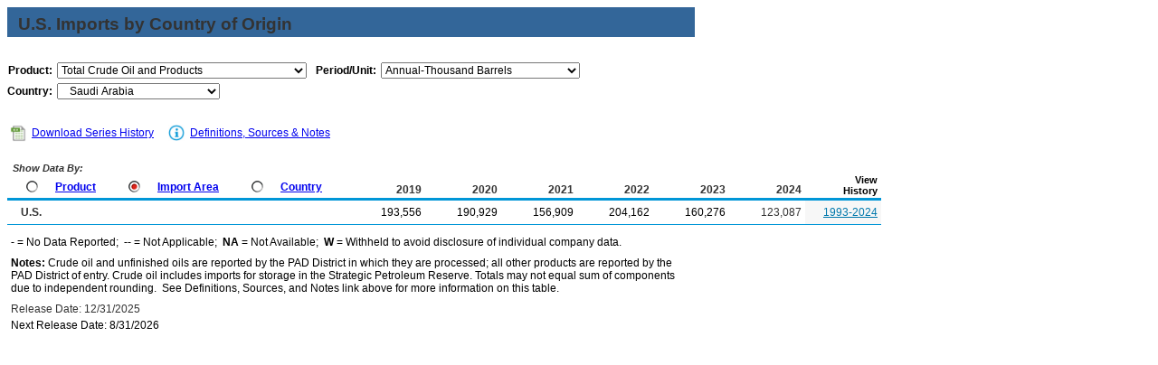

--- FILE ---
content_type: text/html
request_url: https://www.eia.gov/dnav/pet/PET_MOVE_IMPCUS_A1_NSA_EP00_IM0_MBBL_A.htm
body_size: 4814
content:
<!DOCTYPE HTML PUBLIC "-//W3C//DTD HTML 4.01 Transitional//EN">

<html>
<head>
	<title>Total Crude Oil and Products Imports from Saudi Arabia</title>
	<meta name="robots" content="index, follow">
    <meta http-equiv="X-UA-Compatible" content="IE=9" />
		<link rel="StyleSheet" href="Styles/pet_wrapper3.css" TYPE="text/css">
		<link rel="StyleSheet" href="Styles/pet_data4.css" TYPE="text/css">
		<link rel="StyleSheet" href="Styles/Nav_Print.css" TYPE="text/css" media="print">
	    <link rel="stylesheet" href="/styles/Eia_sitewideF.css" type="text/css" />			
		
 <NOSCRIPT>
	  <H3>This page uses JavaScipt</H3>
	  <ul>
	  <li>Please use Internet Explorer 3+ or Netscape Navigator 3+
	  <li>Make sure that JavaScript is enabled in your browser
	  </ul>
  </NOSCRIPT>	
    
  <!-- Header Script -->
    <script language="JavaScript" src="/styles/eia_header.js" type="text/javascript"></script>
  <!--/ Header Script -->
  <script src="/global/includes/dnavs/leaf_handler.cfm" type="text/javascript"></script>
  <!-- Footer Script -->
    <script src="/styles/eia_footer.js" type="text/javascript"></script>
  <!--/ Footer Script -->    			
		
</head>

<body>

 
 <script language="JavaScript" type="text/javascript">InsertEIAHeaderCode();</script>
 
<!-- Start of Title Line/Section Header -->
<table width="760" border="0" cellspacing="0" cellpadding="0">
<tr>
  <td width="760" align="left" valign="top">
    <table width="760" border="0" cellspacing="0" cellpadding="0" align="left" class="TopicBar">
    <tr>
	  <td height="8" colspan="2"></td>
	</tr>   
	<tr>
	  <td width="12"></td>
      <td width="748" class="TopLabel2">
	    U.S. Imports by Country of Origin
	  </td>
    </tr>
	<tr>
	  <td></td>
      <td class="TitleUnit"></td>
    </tr>
    <tr>
	  <td height="3" colspan="2"></td>
	</tr> 	
	</table>
  </td>
</tr>
<tr>
  <td>	
      <!-- Start of 2 Dropdown case -->
  <table border="0" cellspacing="0" cellpadding="0" align="left" class="UserBar">
            <tr>
              <td colspan="8" height="8"></td>
            </tr>
		    <tr>
              <td width="20"></td>
		      <td align="right" class="LabelA">Product:</td>
			  <td width="5"><img src="img/spacer_transp.gif" alt="" width="1" height="1" border="0"></td>
		      <td>
			    <select class="B" name="Drop1" width="276" style="width: 276;"
					ONCHANGE="window.open(this.options[this.selectedIndex].value,'_top')">
					<option value="pet_move_impcus_a1_NSA_ep00_im0_mbbl_a.htm" SELECTED> Total Crude Oil and Products
<option value="pet_move_impcus_a1_NSA_epc0_im0_mbbl_a.htm"> Crude Oil
<option value="pet_move_impcus_a1_NSA_EPP0_im0_mbbl_a.htm"> Products
<option value="pet_move_impcus_a1_NSA_EPL0_IM0_mbbl_a.htm"> &nbsp;&nbsp;&nbsp;Hydrocarbon Gas Liquids
<option value="pet_move_impcus_a1_NSA_EPL2_IM0_mbbl_a.htm"> &nbsp;&nbsp;&nbsp;&nbsp;&nbsp;&nbsp;Natural Gas Liquids
<option value="pet_move_impcus_a1_NSA_EPLLPA_IM0_mbbl_a.htm"> &nbsp;&nbsp;&nbsp;&nbsp;&nbsp;&nbsp;&nbsp;&nbsp;&nbsp;Propane
<option value="pet_move_impcus_a1_NSA_EPLLBAN_IM0_mbbl_a.htm"> &nbsp;&nbsp;&nbsp;&nbsp;&nbsp;&nbsp;&nbsp;&nbsp;&nbsp;Normal Butane
<option value="pet_move_impcus_a1_NSA_EPLLBAI_IM0_mbbl_a.htm"> &nbsp;&nbsp;&nbsp;&nbsp;&nbsp;&nbsp;&nbsp;&nbsp;&nbsp;Isobutane
<option value="pet_move_impcus_a1_NSA_EPLLNG_IM0_mbbl_a.htm"> &nbsp;&nbsp;&nbsp;&nbsp;&nbsp;&nbsp;&nbsp;&nbsp;&nbsp;Natural Gasoline
<option value="pet_move_impcus_a1_NSA_EPLP_im0_mbbl_a.htm"> &nbsp;&nbsp;&nbsp;Pentanes Plus
<option value="pet_move_impcus_a1_NSA_epll_im0_mbbl_a.htm"> &nbsp;&nbsp;&nbsp;Liquefied Petroleum Gases
<option value="pet_move_impcus_a1_NSA_eppu_im0_mbbl_a.htm"> &nbsp;&nbsp;&nbsp;Unfinished Oils
<option value="pet_move_impcus_a1_NSA_epm0f_im0_mbbl_a.htm"> &nbsp;&nbsp;&nbsp;Finished Motor Gasoline
<option value="pet_move_impcus_a1_NSA_EPM0R_im0_mbbl_a.htm"> &nbsp;&nbsp;&nbsp;&nbsp;&nbsp;&nbsp;Reformulated
<option value="pet_move_impcus_a1_NSA_EPM0C_im0_mbbl_a.htm"> &nbsp;&nbsp;&nbsp;&nbsp;&nbsp;&nbsp;Conventional
<option value="pet_move_impcus_a1_NSA_epobg_im0_mbbl_a.htm"> &nbsp;&nbsp;&nbsp;Motor Gasoline Blending Components
<option value="pet_move_impcus_a1_NSA_EPOBGR0_im0_mbbl_a.htm"> &nbsp;&nbsp;&nbsp;&nbsp;&nbsp;&nbsp;Reformulated Gasoline Blend. Comp.
<option value="pet_move_impcus_a1_NSA_EPOBGC0_im0_mbbl_a.htm"> &nbsp;&nbsp;&nbsp;&nbsp;&nbsp;&nbsp;Conventional Gasoline Blend. Comp.
<option value="pet_move_impcus_a1_NSA_epooxt_im0_mbbl_a.htm"> &nbsp;&nbsp;&nbsp;&nbsp;&nbsp;&nbsp;&nbsp;&nbsp;&nbsp;MTBE
<option value="pet_move_impcus_a1_NSA_epd0_im0_mbbl_a.htm"> &nbsp;&nbsp;&nbsp;Distillate Fuel Oil
<option value="pet_move_impcus_a1_NSA_EPDXL0_im0_mbbl_a.htm"> &nbsp;&nbsp;&nbsp;&nbsp;&nbsp;&nbsp;Distillate F.O., 15 ppm and under
<option value="pet_move_impcus_a1_NSA_EPDM10_im0_mbbl_a.htm"> &nbsp;&nbsp;&nbsp;&nbsp;&nbsp;&nbsp;Distillate F.O., 15 to 500 ppm
<option value="pet_move_impcus_a1_NSA_EPD00H_im0_mbbl_a.htm"> &nbsp;&nbsp;&nbsp;&nbsp;&nbsp;&nbsp;Distillate F.O., Greater than 500 ppm
<option value="pet_move_impcus_a1_NSA_EPDM20_im0_mbbl_a.htm"> &nbsp;&nbsp;&nbsp;&nbsp;&nbsp;&nbsp;&nbsp;&nbsp;&nbsp;Distillate F.O., 501 to 2000 ppm
<option value="pet_move_impcus_a1_NSA_EPDXH0_im0_mbbl_a.htm"> &nbsp;&nbsp;&nbsp;&nbsp;&nbsp;&nbsp;&nbsp;&nbsp;&nbsp;Distillate F.O., Greater than 2000 ppm
<option value="pet_move_impcus_a1_NSA_eppk_im0_mbbl_a.htm"> &nbsp;&nbsp;&nbsp;Kerosene
<option value="pet_move_impcus_a1_NSA_EPJK_im0_mbbl_a.htm"> &nbsp;&nbsp;&nbsp;Kerosene-Type Jet Fuel
<option value="pet_move_impcus_a1_NSA_eppns_im0_mbbl_a.htm"> &nbsp;&nbsp;&nbsp;Special Naphthas
<option value="pet_move_impcus_a1_NSA_eppr_im0_mbbl_a.htm"> &nbsp;&nbsp;&nbsp;Residual Fuel Oil
<option value="pet_move_impcus_a1_NSA_EPPRX_im0_mbbl_a.htm"> &nbsp;&nbsp;&nbsp;&nbsp;&nbsp;&nbsp;Residual F.O., Less than 0.31% Sulfur
<option value="pet_move_impcus_a1_NSA_EPPRY_im0_mbbl_a.htm"> &nbsp;&nbsp;&nbsp;&nbsp;&nbsp;&nbsp;Residual F.O., 0.31 to 1% Sulfur
<option value="pet_move_impcus_a1_NSA_EPPRH_im0_mbbl_a.htm"> &nbsp;&nbsp;&nbsp;&nbsp;&nbsp;&nbsp;Residual F.O., Greater than 1% Sulfur
<option value="pet_move_impcus_a1_NSA_epppn_im0_mbbl_a.htm"> &nbsp;&nbsp;&nbsp;Naphtha for Petrochem. Feed. Use
<option value="pet_move_impcus_a1_NSA_EPPPO_im0_mbbl_a.htm"> &nbsp;&nbsp;&nbsp;Other Oils for Petrochem. Feed. Use
<option value="pet_move_impcus_a1_NSA_eppw_im0_mbbl_a.htm"> &nbsp;&nbsp;&nbsp;Waxes
<option value="pet_move_impcus_a1_NSA_EPPCM_im0_mbbl_a.htm"> &nbsp;&nbsp;&nbsp;Petroleum Coke
<option value="pet_move_impcus_a1_NSA_eppl_im0_mbbl_a.htm"> &nbsp;&nbsp;&nbsp;Lubricants

				</select>
			  </td>
              <td width="25"></td>
			   		      <td align="right" class="LabelA">Period/Unit:</td>
			  <td width="5"><img src="img/spacer_transp.gif" alt="" width="1" height="1" border="0"></td>
		      <td>
	            <select name="DropF" class="C" style="width: 220;" width="220"
				 ONCHANGE="window.open(this.options[this.selectedIndex].value,'_top')">
				  <option value="pet_move_impcus_a1_NSA_ep00_im0_mbbl_m.htm"> Monthly-Thousand Barrels
<option value="pet_move_impcus_a1_NSA_ep00_im0_mbblpd_m.htm"> Monthly-Thousand Barrels per Day
<option value="pet_move_impcus_a1_NSA_ep00_im0_mbbl_a.htm" SELECTED> Annual-Thousand Barrels
<option value="pet_move_impcus_a1_NSA_ep00_im0_mbblpd_a.htm"> Annual-Thousand Barrels per Day

	            </select>	 
			  </td>
			</tr>
			<tr>
			  <td height="5" colspan="8"></td>
			</tr>				  
			<tr>
              <td></td>				  			  
              <td align="right" class="LabelA">Country:</td>
			  <td><img src="img/spacer_transp.gif" alt="" width="1" height="1" border="0"></td>
		      <td colspan="5">
			    <select class="B" name="Drop2" width="180" style="width: 180;"
					ONCHANGE="window.open(this.options[this.selectedIndex].value,'_top')">
					<option value="pet_move_impcus_a1_Z00_ep00_im0_mbbl_a.htm"> All Countries
<option value="pet_move_impcus_a1_MP0_ep00_im0_mbbl_a.htm"> Persian Gulf
<option value="pet_move_impcus_a1_ME0_ep00_im0_mbbl_a.htm"> OPEC
<option value="pet_move_impcus_a1_NAG_ep00_im0_mbbl_a.htm"> &nbsp;&nbsp;&nbsp;Algeria
<option value="pet_move_impcus_a1_NCF_ep00_im0_mbbl_a.htm"> &nbsp;&nbsp;&nbsp;Congo (Brazzaville)
<option value="pet_move_impcus_a1_NEK_ep00_im0_mbbl_a.htm"> &nbsp;&nbsp;&nbsp;Equatorial Guinea
<option value="pet_move_impcus_a1_NGB_ep00_im0_mbbl_a.htm"> &nbsp;&nbsp;&nbsp;Gabon
<option value="pet_move_impcus_a1_NIR_ep00_im0_mbbl_a.htm"> &nbsp;&nbsp;&nbsp;Iran
<option value="pet_move_impcus_a1_NIZ_ep00_im0_mbbl_a.htm"> &nbsp;&nbsp;&nbsp;Iraq
<option value="pet_move_impcus_a1_NKU_ep00_im0_mbbl_a.htm"> &nbsp;&nbsp;&nbsp;Kuwait
<option value="pet_move_impcus_a1_NLY_ep00_im0_mbbl_a.htm"> &nbsp;&nbsp;&nbsp;Libya
<option value="pet_move_impcus_a1_NNI_ep00_im0_mbbl_a.htm"> &nbsp;&nbsp;&nbsp;Nigeria
<option value="pet_move_impcus_a1_NSA_ep00_im0_mbbl_a.htm" SELECTED> &nbsp;&nbsp;&nbsp;Saudi Arabia
<option value="pet_move_impcus_a1_NTC_ep00_im0_mbbl_a.htm"> &nbsp;&nbsp;&nbsp;United Arab Emirates
<option value="pet_move_impcus_a1_NVE_ep00_im0_mbbl_a.htm"> &nbsp;&nbsp;&nbsp;Venezuela
<option value="pet_move_impcus_a1_MN0_ep00_im0_mbbl_a.htm"> Non OPEC
<option value="pet_move_impcus_a1_NAL_ep00_im0_mbbl_a.htm"> &nbsp;&nbsp;&nbsp;Albania
<option value="pet_move_impcus_a1_NAO_ep00_im0_mbbl_a.htm"> &nbsp;&nbsp;&nbsp;Angola
<option value="pet_move_impcus_a1_NAR_ep00_im0_mbbl_a.htm"> &nbsp;&nbsp;&nbsp;Argentina
<option value="pet_move_impcus_a1_NAA_ep00_im0_mbbl_a.htm"> &nbsp;&nbsp;&nbsp;Aruba
<option value="pet_move_impcus_a1_NAS_ep00_im0_mbbl_a.htm"> &nbsp;&nbsp;&nbsp;Australia
<option value="pet_move_impcus_a1_NAU_ep00_im0_mbbl_a.htm"> &nbsp;&nbsp;&nbsp;Austria
<option value="pet_move_impcus_a1_NAJ_ep00_im0_mbbl_a.htm"> &nbsp;&nbsp;&nbsp;Azerbaijan
<option value="pet_move_impcus_a1_NBF_ep00_im0_mbbl_a.htm"> &nbsp;&nbsp;&nbsp;Bahamas
<option value="pet_move_impcus_a1_NBA_ep00_im0_mbbl_a.htm"> &nbsp;&nbsp;&nbsp;Bahrain
<option value="pet_move_impcus_a1_NBB_ep00_im0_mbbl_a.htm"> &nbsp;&nbsp;&nbsp;Barbados
<option value="pet_move_impcus_a1_NBO_ep00_im0_mbbl_a.htm"> &nbsp;&nbsp;&nbsp;Belarus
<option value="pet_move_impcus_a1_NBE_ep00_im0_mbbl_a.htm"> &nbsp;&nbsp;&nbsp;Belgium
<option value="pet_move_impcus_a1_NBH_ep00_im0_mbbl_a.htm"> &nbsp;&nbsp;&nbsp;Belize
<option value="pet_move_impcus_a1_NBN_ep00_im0_mbbl_a.htm"> &nbsp;&nbsp;&nbsp;Benin
<option value="pet_move_impcus_a1_NBL_ep00_im0_mbbl_a.htm"> &nbsp;&nbsp;&nbsp;Bolivia
<option value="pet_move_impcus_a1_NBK_ep00_im0_mbbl_a.htm"> &nbsp;&nbsp;&nbsp;Bosnia and Herzegovina
<option value="pet_move_impcus_a1_NBR_ep00_im0_mbbl_a.htm"> &nbsp;&nbsp;&nbsp;Brazil
<option value="pet_move_impcus_a1_NBX_ep00_im0_mbbl_a.htm"> &nbsp;&nbsp;&nbsp;Brunei
<option value="pet_move_impcus_a1_NBU_ep00_im0_mbbl_a.htm"> &nbsp;&nbsp;&nbsp;Bulgaria
<option value="pet_move_impcus_a1_NBM_ep00_im0_mbbl_a.htm"> &nbsp;&nbsp;&nbsp;Burma
<option value="pet_move_impcus_a1_NCM_ep00_im0_mbbl_a.htm"> &nbsp;&nbsp;&nbsp;Cameroon
<option value="pet_move_impcus_a1_NCA_ep00_im0_mbbl_a.htm"> &nbsp;&nbsp;&nbsp;Canada
<option value="pet_move_impcus_a1_NCD_ep00_im0_mbbl_a.htm"> &nbsp;&nbsp;&nbsp;Chad
<option value="pet_move_impcus_a1_NCI_ep00_im0_mbbl_a.htm"> &nbsp;&nbsp;&nbsp;Chile
<option value="pet_move_impcus_a1_NCH_ep00_im0_mbbl_a.htm"> &nbsp;&nbsp;&nbsp;China
<option value="pet_move_impcus_a1_NCO_ep00_im0_mbbl_a.htm"> &nbsp;&nbsp;&nbsp;Colombia
<option value="pet_move_impcus_a1_NCG_ep00_im0_mbbl_a.htm"> &nbsp;&nbsp;&nbsp;Congo (Kinshasa)
<option value="pet_move_impcus_a1_NCW_ep00_im0_mbbl_a.htm"> &nbsp;&nbsp;&nbsp;Cook Islands
<option value="pet_move_impcus_a1_NCS_ep00_im0_mbbl_a.htm"> &nbsp;&nbsp;&nbsp;Costa Rica
<option value="pet_move_impcus_a1_NHR_ep00_im0_mbbl_a.htm"> &nbsp;&nbsp;&nbsp;Croatia
<option value="pet_move_impcus_a1_NUC_ep00_im0_mbbl_a.htm"> &nbsp;&nbsp;&nbsp;Curacao
<option value="pet_move_impcus_a1_NCY_ep00_im0_mbbl_a.htm"> &nbsp;&nbsp;&nbsp;Cyprus
<option value="pet_move_impcus_a1_NCZ_ep00_im0_mbbl_a.htm"> &nbsp;&nbsp;&nbsp;Czechia
<option value="pet_move_impcus_a1_NDA_ep00_im0_mbbl_a.htm"> &nbsp;&nbsp;&nbsp;Denmark
<option value="pet_move_impcus_a1_NDR_ep00_im0_mbbl_a.htm"> &nbsp;&nbsp;&nbsp;Dominican Republic
<option value="pet_move_impcus_a1_NEC_ep00_im0_mbbl_a.htm"> &nbsp;&nbsp;&nbsp;Ecuador
<option value="pet_move_impcus_a1_NEG_ep00_im0_mbbl_a.htm"> &nbsp;&nbsp;&nbsp;Egypt
<option value="pet_move_impcus_a1_NES_ep00_im0_mbbl_a.htm"> &nbsp;&nbsp;&nbsp;El Salvador
<option value="pet_move_impcus_a1_NEN_ep00_im0_mbbl_a.htm"> &nbsp;&nbsp;&nbsp;Estonia
<option value="pet_move_impcus_a1_NWZ_ep00_im0_mbbl_a.htm"> &nbsp;&nbsp;&nbsp;Eswatini
<option value="pet_move_impcus_a1_NFI_ep00_im0_mbbl_a.htm"> &nbsp;&nbsp;&nbsp;Finland
<option value="pet_move_impcus_a1_NFR_ep00_im0_mbbl_a.htm"> &nbsp;&nbsp;&nbsp;France
<option value="pet_move_impcus_a1_NFG_ep00_im0_mbbl_a.htm"> &nbsp;&nbsp;&nbsp;French Guiana
<option value="pet_move_impcus_a1_NGG_ep00_im0_mbbl_a.htm"> &nbsp;&nbsp;&nbsp;Georgia, Republic of
<option value="pet_move_impcus_a1_NGM_ep00_im0_mbbl_a.htm"> &nbsp;&nbsp;&nbsp;Germany
<option value="pet_move_impcus_a1_NGH_ep00_im0_mbbl_a.htm"> &nbsp;&nbsp;&nbsp;Ghana
<option value="pet_move_impcus_a1_NGI_ep00_im0_mbbl_a.htm"> &nbsp;&nbsp;&nbsp;Gibralter
<option value="pet_move_impcus_a1_NGR_ep00_im0_mbbl_a.htm"> &nbsp;&nbsp;&nbsp;Greece
<option value="pet_move_impcus_a1_NGT_ep00_im0_mbbl_a.htm"> &nbsp;&nbsp;&nbsp;Guatemala
<option value="pet_move_impcus_a1_NGV_ep00_im0_mbbl_a.htm"> &nbsp;&nbsp;&nbsp;Guinea
<option value="pet_move_impcus_a1_NGY_ep00_im0_mbbl_a.htm"> &nbsp;&nbsp;&nbsp;Guyana
<option value="pet_move_impcus_a1_NHK_ep00_im0_mbbl_a.htm"> &nbsp;&nbsp;&nbsp;Hong Kong
<option value="pet_move_impcus_a1_NHU_ep00_im0_mbbl_a.htm"> &nbsp;&nbsp;&nbsp;Hungary
<option value="pet_move_impcus_a1_NIN_ep00_im0_mbbl_a.htm"> &nbsp;&nbsp;&nbsp;India
<option value="pet_move_impcus_a1_NID_ep00_im0_mbbl_a.htm"> &nbsp;&nbsp;&nbsp;Indonesia
<option value="pet_move_impcus_a1_NEI_ep00_im0_mbbl_a.htm"> &nbsp;&nbsp;&nbsp;Ireland
<option value="pet_move_impcus_a1_NIS_ep00_im0_mbbl_a.htm"> &nbsp;&nbsp;&nbsp;Israel
<option value="pet_move_impcus_a1_NIT_ep00_im0_mbbl_a.htm"> &nbsp;&nbsp;&nbsp;Italy
<option value="pet_move_impcus_a1_NIV_ep00_im0_mbbl_a.htm"> &nbsp;&nbsp;&nbsp;Ivory Coast
<option value="pet_move_impcus_a1_NJM_ep00_im0_mbbl_a.htm"> &nbsp;&nbsp;&nbsp;Jamaica
<option value="pet_move_impcus_a1_NJA_ep00_im0_mbbl_a.htm"> &nbsp;&nbsp;&nbsp;Japan
<option value="pet_move_impcus_a1_NJO_ep00_im0_mbbl_a.htm"> &nbsp;&nbsp;&nbsp;Jordan
<option value="pet_move_impcus_a1_NKZ_ep00_im0_mbbl_a.htm"> &nbsp;&nbsp;&nbsp;Kazakhstan
<option value="pet_move_impcus_a1_NKS_ep00_im0_mbbl_a.htm"> &nbsp;&nbsp;&nbsp;Korea, South
<option value="pet_move_impcus_a1_NKG_ep00_im0_mbbl_a.htm"> &nbsp;&nbsp;&nbsp;Kyrgyzstan
<option value="pet_move_impcus_a1_NLG_ep00_im0_mbbl_a.htm"> &nbsp;&nbsp;&nbsp;Latvia
<option value="pet_move_impcus_a1_NLI_ep00_im0_mbbl_a.htm"> &nbsp;&nbsp;&nbsp;Liberia
<option value="pet_move_impcus_a1_NLH_ep00_im0_mbbl_a.htm"> &nbsp;&nbsp;&nbsp;Lithuania
<option value="pet_move_impcus_a1_NMY_ep00_im0_mbbl_a.htm"> &nbsp;&nbsp;&nbsp;Malaysia
<option value="pet_move_impcus_a1_NMT_ep00_im0_mbbl_a.htm"> &nbsp;&nbsp;&nbsp;Malta
<option value="pet_move_impcus_a1_NRM_ep00_im0_mbbl_a.htm"> &nbsp;&nbsp;&nbsp;Marshall Islands
<option value="pet_move_impcus_a1_NMB_ep00_im0_mbbl_a.htm"> &nbsp;&nbsp;&nbsp;Martinique
<option value="pet_move_impcus_a1_NMR_ep00_im0_mbbl_a.htm"> &nbsp;&nbsp;&nbsp;Mauritania
<option value="pet_move_impcus_a1_NMX_ep00_im0_mbbl_a.htm"> &nbsp;&nbsp;&nbsp;Mexico
<option value="pet_move_impcus_a1_NMQ_ep00_im0_mbbl_a.htm"> &nbsp;&nbsp;&nbsp;Midway Islands
<option value="pet_move_impcus_a1_NMO_ep00_im0_mbbl_a.htm"> &nbsp;&nbsp;&nbsp;Morocco
<option value="pet_move_impcus_a1_NMZ_ep00_im0_mbbl_a.htm"> &nbsp;&nbsp;&nbsp;Mozambique
<option value="pet_move_impcus_a1_NWA_ep00_im0_mbbl_a.htm"> &nbsp;&nbsp;&nbsp;Namibia
<option value="pet_move_impcus_a1_NNL_ep00_im0_mbbl_a.htm"> &nbsp;&nbsp;&nbsp;Netherlands
<option value="pet_move_impcus_a1_NNA_ep00_im0_mbbl_a.htm"> &nbsp;&nbsp;&nbsp;Netherlands Antilles
<option value="pet_move_impcus_a1_NNZ_ep00_im0_mbbl_a.htm"> &nbsp;&nbsp;&nbsp;New Zealand
<option value="pet_move_impcus_a1_NNU_ep00_im0_mbbl_a.htm"> &nbsp;&nbsp;&nbsp;Nicaragua
<option value="pet_move_impcus_a1_NNE_ep00_im0_mbbl_a.htm"> &nbsp;&nbsp;&nbsp;Niue
<option value="pet_move_impcus_a1_NNO_ep00_im0_mbbl_a.htm"> &nbsp;&nbsp;&nbsp;Norway
<option value="pet_move_impcus_a1_NMU_ep00_im0_mbbl_a.htm"> &nbsp;&nbsp;&nbsp;Oman
<option value="pet_move_impcus_a1_NPK_ep00_im0_mbbl_a.htm"> &nbsp;&nbsp;&nbsp;Pakistan
<option value="pet_move_impcus_a1_NPM_ep00_im0_mbbl_a.htm"> &nbsp;&nbsp;&nbsp;Panama
<option value="pet_move_impcus_a1_NPP_ep00_im0_mbbl_a.htm"> &nbsp;&nbsp;&nbsp;Papua New Guinea
<option value="pet_move_impcus_a1_NPE_ep00_im0_mbbl_a.htm"> &nbsp;&nbsp;&nbsp;Peru
<option value="pet_move_impcus_a1_NRP_ep00_im0_mbbl_a.htm"> &nbsp;&nbsp;&nbsp;Philippines
<option value="pet_move_impcus_a1_NPL_ep00_im0_mbbl_a.htm"> &nbsp;&nbsp;&nbsp;Poland
<option value="pet_move_impcus_a1_NPO_ep00_im0_mbbl_a.htm"> &nbsp;&nbsp;&nbsp;Portugal
<option value="pet_move_impcus_a1_NPZ_ep00_im0_mbbl_a.htm"> &nbsp;&nbsp;&nbsp;Puerto Rico
<option value="pet_move_impcus_a1_NQA_ep00_im0_mbbl_a.htm"> &nbsp;&nbsp;&nbsp;Qatar
<option value="pet_move_impcus_a1_NRO_ep00_im0_mbbl_a.htm"> &nbsp;&nbsp;&nbsp;Romania
<option value="pet_move_impcus_a1_NRS_ep00_im0_mbbl_a.htm"> &nbsp;&nbsp;&nbsp;Russia
<option value="pet_move_impcus_a1_NSG_ep00_im0_mbbl_a.htm"> &nbsp;&nbsp;&nbsp;Senegal
<option value="pet_move_impcus_a1_NRB_ep00_im0_mbbl_a.htm"> &nbsp;&nbsp;&nbsp;Serbia
<option value="pet_move_impcus_a1_NRI_ep00_im0_mbbl_a.htm"> &nbsp;&nbsp;&nbsp;Serbia (Excludes Kosovo)
<option value="pet_move_impcus_a1_NSN_ep00_im0_mbbl_a.htm"> &nbsp;&nbsp;&nbsp;Singapore
<option value="pet_move_impcus_a1_NSK_ep00_im0_mbbl_a.htm"> &nbsp;&nbsp;&nbsp;Slovakia
<option value="pet_move_impcus_a1_NSF_ep00_im0_mbbl_a.htm"> &nbsp;&nbsp;&nbsp;South Africa
<option value="pet_move_impcus_a1_NSS_ep00_im0_mbbl_a.htm"> &nbsp;&nbsp;&nbsp;South Sudan
<option value="pet_move_impcus_a1_NSP_ep00_im0_mbbl_a.htm"> &nbsp;&nbsp;&nbsp;Spain
<option value="pet_move_impcus_a1_NPG_ep00_im0_mbbl_a.htm"> &nbsp;&nbsp;&nbsp;Spratly Islands
<option value="pet_move_impcus_a1_NCE_ep00_im0_mbbl_a.htm"> &nbsp;&nbsp;&nbsp;Sri Lanka
<option value="pet_move_impcus_a1_NNS_ep00_im0_mbbl_a.htm"> &nbsp;&nbsp;&nbsp;Suriname
<option value="pet_move_impcus_a1_NSW_ep00_im0_mbbl_a.htm"> &nbsp;&nbsp;&nbsp;Sweden
<option value="pet_move_impcus_a1_NSZ_ep00_im0_mbbl_a.htm"> &nbsp;&nbsp;&nbsp;Switzerland
<option value="pet_move_impcus_a1_NSY_ep00_im0_mbbl_a.htm"> &nbsp;&nbsp;&nbsp;Syria
<option value="pet_move_impcus_a1_NTW_ep00_im0_mbbl_a.htm"> &nbsp;&nbsp;&nbsp;Taiwan
<option value="pet_move_impcus_a1_NTH_ep00_im0_mbbl_a.htm"> &nbsp;&nbsp;&nbsp;Thailand
<option value="pet_move_impcus_a1_NTO_ep00_im0_mbbl_a.htm"> &nbsp;&nbsp;&nbsp;Togo
<option value="pet_move_impcus_a1_NTN_ep00_im0_mbbl_a.htm"> &nbsp;&nbsp;&nbsp;Tonga
<option value="pet_move_impcus_a1_NTD_ep00_im0_mbbl_a.htm"> &nbsp;&nbsp;&nbsp;Trinidad and Tobago
<option value="pet_move_impcus_a1_NTS_ep00_im0_mbbl_a.htm"> &nbsp;&nbsp;&nbsp;Tunisia
<option value="pet_move_impcus_a1_NTU_ep00_im0_mbbl_a.htm"> &nbsp;&nbsp;&nbsp;Turkiye
<option value="pet_move_impcus_a1_NTX_ep00_im0_mbbl_a.htm"> &nbsp;&nbsp;&nbsp;Turkmenistan
<option value="pet_move_impcus_a1_NUR_ep00_im0_mbbl_a.htm"> &nbsp;&nbsp;&nbsp;Ukraine
<option value="pet_move_impcus_a1_NUK_ep00_im0_mbbl_a.htm"> &nbsp;&nbsp;&nbsp;United Kingdom
<option value="pet_move_impcus_a1_NUY_ep00_im0_mbbl_a.htm"> &nbsp;&nbsp;&nbsp;Uruguay
<option value="pet_move_impcus_a1_NUZ_ep00_im0_mbbl_a.htm"> &nbsp;&nbsp;&nbsp;Uzbekistan
<option value="pet_move_impcus_a1_NVM_ep00_im0_mbbl_a.htm"> &nbsp;&nbsp;&nbsp;Vietnam
<option value="pet_move_impcus_a1_NVQ_ep00_im0_mbbl_a.htm"> &nbsp;&nbsp;&nbsp;Virgin Islands (U.S.)
<option value="pet_move_impcus_a1_NYE_ep00_im0_mbbl_a.htm"> &nbsp;&nbsp;&nbsp;Yemen

				</select>
			  </td>   
			<tr>
			  <td height="12" colspan="8"></td>
			</tr>

		  </table>
         <!-- End of Drop-downs --> 
  </td>
</tr> 

</table>

   <!-- End of Title Line/Section Header -->	
  
	    <!--Start of Inner Data Table -->
		  <table width="760" border="0" class="data1">
		  <tr>
		    <th colspan="11" align="left">
			  <div id="tlinks" name="tlinks"> 		
		        <table border="0" cellspacing="1" cellpadding="0" class="data2">
		        <tr>
				  <td width="15"></td>
		          <td align="center">
			      <a href="./xls/PET_MOVE_IMPCUS_A1_NSA_EP00_IM0_MBBL_A.xls" class="reg">
                    <img src="img/Excel_Hist3.jpg" width="21" height="19" alt="Download Series History" border="0"></a></td>
		          <td width="2"></td>         
				  <td align="left" valign="middle" class="Info">
		          <a class="crumb" href="./xls/PET_MOVE_IMPCUS_A1_NSA_EP00_IM0_MBBL_A.xls">Download Series History</a></td>  		  
				  <td width="20"></td>        
				  <td width="21" align="center"><a href="TblDefs/pet_move_impcus_tbldef2.asp">
                    <img src="img/Notes_Icon1.jpg" alt="Definitions, Sources & Notes" width="21" height="19" border="0"></a></td>
		          <td width="1"></td>
				  <td align="left" valign="middle" class="Info">
		          <a class="crumb" href="TblDefs/pet_move_impcus_tbldef2.asp">Definitions, Sources & Notes</a></td>
		        </tr>
		        </table>			
		  </div>			
			</th>
		  </tr>
		
          <tr>
  	        <th class="Series">

			               <table border="0" cellspacing="0" cellpadding="0" align="left" class="data2">
		      <tr>
		        <td colspan="13" class="ViewLabel">&nbsp;Show Data By:</td>
		      </tr>
	          <tr>
		        <td height="3" colspan="13"></td>
		      </tr>		          
			  <tr align="left">	
                <td width="8"><img src="img/spacer_transp.gif" alt="" width="1" height="1" border="0"></td>
                <td valign="top" align="left">
		   	      <a href="pet_move_impcus_d_NUS_Z00_mbbl_m.htm"><img src="img/Radio_I9.jpg" alt="" width="13" height="13" border="0"></a></td>
                <td width="3"><img src="img/spacer_transp.gif" alt="" width="1" height="1" border="0"></td>
                <td valign="top" class="LabelB"><a href="pet_move_impcus_d_NUS_Z00_mbbl_m.htm" class="NavChunkA">Product</a></td>
                <td width="12"><img src="img/spacer_transp.gif" alt="" width="1" height="1" border="0"></td>
                <td valign="top" align="left">
		          <a href="pet_move_impcus_a1_z00_ep00_im0_mbbl_m.htm"><img src="img/Radio_A9.jpg" alt="" width="13" height="13" border="0"></a></td>
                <td width="3"><img src="img/spacer_transp.gif" alt="" width="1" height="1" border="0"></td>
                <td valign="top" class="LabelB">
				  <a href="pet_move_impcus_a1_z00_ep00_im0_mbbl_m.htm" class="NavChunkA">Import Area</a></td>	  
                <td width="12"><img src="img/spacer_transp.gif" alt="" width="1" height="1" border="0"></td>
                <td valign="top" align="left">
		          <a href="pet_move_impcus_a2_nus_ep00_im0_mbbl_m.htm"><img src="img/Radio_I9.jpg" alt="" width="13" height="13" border="0"></a></td>
                <td width="3"><img src="img/spacer_transp.gif" alt="" width="1" height="1" border="0"></td>
                <td valign="top" class="LabelB">
				  <a href="pet_move_impcus_a2_nus_ep00_im0_mbbl_m.htm" class="NavChunkA">Country</a></td>				  
	            <td width="8"><img src="img/spacer_transp.gif" alt="" width="1" height="1" border="0"></td>	
              </tr>
		      <tr>
		        <td height="2" colspan="13"></td>
		      </tr>
              </table>	
	         <img src="img/spacer_transp.gif" alt="" width="1" height="1" border="0">
	         </th> 	
			 		 
			     <th class="Series5">2019</th>
    <th class="Series5">2020</th>
    <th class="Series5">2021</th>
    <th class="Series5">2022</th>
    <th class="Series5">2023</th>
    <th class="Series5">2024</th>
    <th class="Cross">View<br>History</th>  
</tr>
			 		<tr class="DataRow">
			<td width="228" class="DataStub">
				<table border="0" cellspacing="0" cellpadding="0" class="data2">
					<tr>
						<td width="3"></td>
						<td class="DataStub1"><B>U.S.<B></td>
					</tr>
				</table>
			</td>
			<td width="76" class="DataB">193,556</td>
			<td width="76" class="DataB">190,929</td>
			<td width="76" class="DataB">156,909</td>
			<td width="76" class="DataB">204,162</td>
			<td width="76" class="DataB">160,276</td>
			<td width="76" class="Current2">123,087</td>
			<td width="76" class="DataHist"><a href="./hist/LeafHandler.ashx?n=PET&s=MTTIMUSSA1&f=A" class="Hist">1993-2024</a></td>				
		</tr>
 	

      </table>			
	    <!--End of Inner Data Table -->

<!-- Start of Table Spacer -->
    <table width="760" border="0" cellspacing="0" cellpadding="0">
    <tr>
      <td height="3"><img src="Img/spacer_transp.gif" alt="" border="0"></td>
    </tr>  
    </table>
<!-- End of Table Spacer -->  
	    <!-- Start of Table Notes section -->
    <table width="760" cellspacing="0" cellpadding="0">
    <tr>
      <td height="5"></td>
    </tr>
    <tr>
      <td class="Footnotes">
	  <span class="FNlabel">-</span> = No Data Reported;&nbsp;	  
	  <span class="FNlabel">--</span> = Not Applicable;&nbsp;
	  <span class="FNlabel">NA</span> = Not Available;&nbsp;
	  <span class="FNlabel">W</span> = Withheld to avoid disclosure of individual company data. 
	  </td>
    </tr>
    <tr>
      <td height="5"></td>
    </tr>	
    <tr>
      <td class="Footnotes">
	    <span class="FNlabel">Notes:</span>
		 Crude oil and unfinished oils are reported by the PAD District in which they are processed; all other products are reported by the PAD District of entry. Crude oil includes imports for storage in the Strategic Petroleum Reserve. Totals may not equal sum of components due to independent rounding.&nbsp;
		See Definitions, Sources, and Notes link above for more information on this table.
	  </td>
    </tr>
	<tr>
      <td height="5"></td>
    </tr>
    <tr>
      <td class="Update">Release Date: 12/31/2025</td></tr> <tr><td class='Footnotes'>Next Release Date: 8/31/2026 <!-- 12/26/2025 1:39:58 PM --></td>
    </tr>	
    <tr>
      <td height="5"></td>
    </tr>
    </table>
	
    <!-- End of Table Notes section -->	
  

	<!-- Start EIA Footer Section -->


 <script type="text/javascript">InsertEIAFooterCode();</script>
	

</body>
</html>
